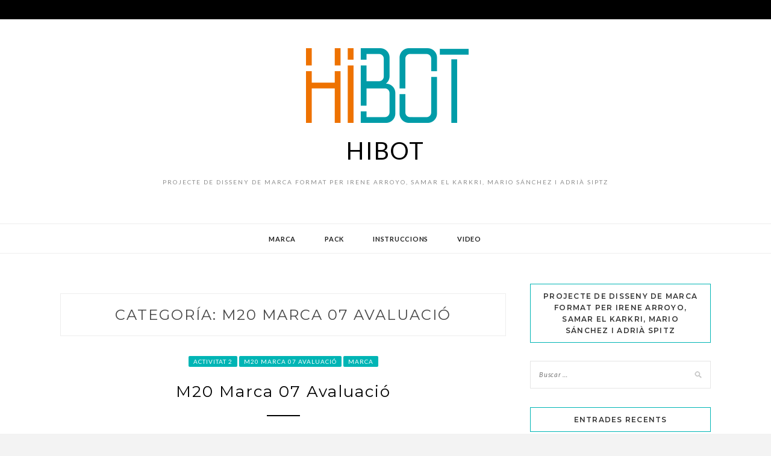

--- FILE ---
content_type: text/html; charset=UTF-8
request_url: http://m20prj8elkarkrisanchezspitz.luzirenearroyo.com/category/marca/activitat-2/m20-marca-07-avaluacio
body_size: 10730
content:
<!DOCTYPE html>
<html lang="es">
<head>
<meta charset="UTF-8">
<meta name="viewport" content="width=device-width, initial-scale=1">
<link rel="profile" href="http://gmpg.org/xfn/11">

<title>M20 Marca 07 Avaluació &#8211; HiBot</title>
<meta name='robots' content='max-image-preview:large' />
<link rel='dns-prefetch' href='//fonts.googleapis.com' />
<link rel="alternate" type="application/rss+xml" title="HiBot &raquo; Feed" href="http://m20prj8elkarkrisanchezspitz.luzirenearroyo.com/feed" />
<link rel="alternate" type="application/rss+xml" title="HiBot &raquo; Feed de los comentarios" href="http://m20prj8elkarkrisanchezspitz.luzirenearroyo.com/comments/feed" />
<link rel="alternate" type="application/rss+xml" title="HiBot &raquo; Categoría M20 Marca 07 Avaluació del feed" href="http://m20prj8elkarkrisanchezspitz.luzirenearroyo.com/category/marca/activitat-2/m20-marca-07-avaluacio/feed" />
<script type="text/javascript">
window._wpemojiSettings = {"baseUrl":"https:\/\/s.w.org\/images\/core\/emoji\/14.0.0\/72x72\/","ext":".png","svgUrl":"https:\/\/s.w.org\/images\/core\/emoji\/14.0.0\/svg\/","svgExt":".svg","source":{"concatemoji":"http:\/\/m20prj8elkarkrisanchezspitz.luzirenearroyo.com\/wp-includes\/js\/wp-emoji-release.min.js?ver=6.1.9"}};
/*! This file is auto-generated */
!function(e,a,t){var n,r,o,i=a.createElement("canvas"),p=i.getContext&&i.getContext("2d");function s(e,t){var a=String.fromCharCode,e=(p.clearRect(0,0,i.width,i.height),p.fillText(a.apply(this,e),0,0),i.toDataURL());return p.clearRect(0,0,i.width,i.height),p.fillText(a.apply(this,t),0,0),e===i.toDataURL()}function c(e){var t=a.createElement("script");t.src=e,t.defer=t.type="text/javascript",a.getElementsByTagName("head")[0].appendChild(t)}for(o=Array("flag","emoji"),t.supports={everything:!0,everythingExceptFlag:!0},r=0;r<o.length;r++)t.supports[o[r]]=function(e){if(p&&p.fillText)switch(p.textBaseline="top",p.font="600 32px Arial",e){case"flag":return s([127987,65039,8205,9895,65039],[127987,65039,8203,9895,65039])?!1:!s([55356,56826,55356,56819],[55356,56826,8203,55356,56819])&&!s([55356,57332,56128,56423,56128,56418,56128,56421,56128,56430,56128,56423,56128,56447],[55356,57332,8203,56128,56423,8203,56128,56418,8203,56128,56421,8203,56128,56430,8203,56128,56423,8203,56128,56447]);case"emoji":return!s([129777,127995,8205,129778,127999],[129777,127995,8203,129778,127999])}return!1}(o[r]),t.supports.everything=t.supports.everything&&t.supports[o[r]],"flag"!==o[r]&&(t.supports.everythingExceptFlag=t.supports.everythingExceptFlag&&t.supports[o[r]]);t.supports.everythingExceptFlag=t.supports.everythingExceptFlag&&!t.supports.flag,t.DOMReady=!1,t.readyCallback=function(){t.DOMReady=!0},t.supports.everything||(n=function(){t.readyCallback()},a.addEventListener?(a.addEventListener("DOMContentLoaded",n,!1),e.addEventListener("load",n,!1)):(e.attachEvent("onload",n),a.attachEvent("onreadystatechange",function(){"complete"===a.readyState&&t.readyCallback()})),(e=t.source||{}).concatemoji?c(e.concatemoji):e.wpemoji&&e.twemoji&&(c(e.twemoji),c(e.wpemoji)))}(window,document,window._wpemojiSettings);
</script>
<style type="text/css">
img.wp-smiley,
img.emoji {
	display: inline !important;
	border: none !important;
	box-shadow: none !important;
	height: 1em !important;
	width: 1em !important;
	margin: 0 0.07em !important;
	vertical-align: -0.1em !important;
	background: none !important;
	padding: 0 !important;
}
</style>
	<link rel='stylesheet' id='wp-block-library-css' href='http://m20prj8elkarkrisanchezspitz.luzirenearroyo.com/wp-includes/css/dist/block-library/style.min.css?ver=6.1.9' type='text/css' media='all' />
<link rel='stylesheet' id='classic-theme-styles-css' href='http://m20prj8elkarkrisanchezspitz.luzirenearroyo.com/wp-includes/css/classic-themes.min.css?ver=1' type='text/css' media='all' />
<style id='global-styles-inline-css' type='text/css'>
body{--wp--preset--color--black: #000000;--wp--preset--color--cyan-bluish-gray: #abb8c3;--wp--preset--color--white: #ffffff;--wp--preset--color--pale-pink: #f78da7;--wp--preset--color--vivid-red: #cf2e2e;--wp--preset--color--luminous-vivid-orange: #ff6900;--wp--preset--color--luminous-vivid-amber: #fcb900;--wp--preset--color--light-green-cyan: #7bdcb5;--wp--preset--color--vivid-green-cyan: #00d084;--wp--preset--color--pale-cyan-blue: #8ed1fc;--wp--preset--color--vivid-cyan-blue: #0693e3;--wp--preset--color--vivid-purple: #9b51e0;--wp--preset--gradient--vivid-cyan-blue-to-vivid-purple: linear-gradient(135deg,rgba(6,147,227,1) 0%,rgb(155,81,224) 100%);--wp--preset--gradient--light-green-cyan-to-vivid-green-cyan: linear-gradient(135deg,rgb(122,220,180) 0%,rgb(0,208,130) 100%);--wp--preset--gradient--luminous-vivid-amber-to-luminous-vivid-orange: linear-gradient(135deg,rgba(252,185,0,1) 0%,rgba(255,105,0,1) 100%);--wp--preset--gradient--luminous-vivid-orange-to-vivid-red: linear-gradient(135deg,rgba(255,105,0,1) 0%,rgb(207,46,46) 100%);--wp--preset--gradient--very-light-gray-to-cyan-bluish-gray: linear-gradient(135deg,rgb(238,238,238) 0%,rgb(169,184,195) 100%);--wp--preset--gradient--cool-to-warm-spectrum: linear-gradient(135deg,rgb(74,234,220) 0%,rgb(151,120,209) 20%,rgb(207,42,186) 40%,rgb(238,44,130) 60%,rgb(251,105,98) 80%,rgb(254,248,76) 100%);--wp--preset--gradient--blush-light-purple: linear-gradient(135deg,rgb(255,206,236) 0%,rgb(152,150,240) 100%);--wp--preset--gradient--blush-bordeaux: linear-gradient(135deg,rgb(254,205,165) 0%,rgb(254,45,45) 50%,rgb(107,0,62) 100%);--wp--preset--gradient--luminous-dusk: linear-gradient(135deg,rgb(255,203,112) 0%,rgb(199,81,192) 50%,rgb(65,88,208) 100%);--wp--preset--gradient--pale-ocean: linear-gradient(135deg,rgb(255,245,203) 0%,rgb(182,227,212) 50%,rgb(51,167,181) 100%);--wp--preset--gradient--electric-grass: linear-gradient(135deg,rgb(202,248,128) 0%,rgb(113,206,126) 100%);--wp--preset--gradient--midnight: linear-gradient(135deg,rgb(2,3,129) 0%,rgb(40,116,252) 100%);--wp--preset--duotone--dark-grayscale: url('#wp-duotone-dark-grayscale');--wp--preset--duotone--grayscale: url('#wp-duotone-grayscale');--wp--preset--duotone--purple-yellow: url('#wp-duotone-purple-yellow');--wp--preset--duotone--blue-red: url('#wp-duotone-blue-red');--wp--preset--duotone--midnight: url('#wp-duotone-midnight');--wp--preset--duotone--magenta-yellow: url('#wp-duotone-magenta-yellow');--wp--preset--duotone--purple-green: url('#wp-duotone-purple-green');--wp--preset--duotone--blue-orange: url('#wp-duotone-blue-orange');--wp--preset--font-size--small: 13px;--wp--preset--font-size--medium: 20px;--wp--preset--font-size--large: 36px;--wp--preset--font-size--x-large: 42px;--wp--preset--spacing--20: 0.44rem;--wp--preset--spacing--30: 0.67rem;--wp--preset--spacing--40: 1rem;--wp--preset--spacing--50: 1.5rem;--wp--preset--spacing--60: 2.25rem;--wp--preset--spacing--70: 3.38rem;--wp--preset--spacing--80: 5.06rem;}:where(.is-layout-flex){gap: 0.5em;}body .is-layout-flow > .alignleft{float: left;margin-inline-start: 0;margin-inline-end: 2em;}body .is-layout-flow > .alignright{float: right;margin-inline-start: 2em;margin-inline-end: 0;}body .is-layout-flow > .aligncenter{margin-left: auto !important;margin-right: auto !important;}body .is-layout-constrained > .alignleft{float: left;margin-inline-start: 0;margin-inline-end: 2em;}body .is-layout-constrained > .alignright{float: right;margin-inline-start: 2em;margin-inline-end: 0;}body .is-layout-constrained > .aligncenter{margin-left: auto !important;margin-right: auto !important;}body .is-layout-constrained > :where(:not(.alignleft):not(.alignright):not(.alignfull)){max-width: var(--wp--style--global--content-size);margin-left: auto !important;margin-right: auto !important;}body .is-layout-constrained > .alignwide{max-width: var(--wp--style--global--wide-size);}body .is-layout-flex{display: flex;}body .is-layout-flex{flex-wrap: wrap;align-items: center;}body .is-layout-flex > *{margin: 0;}:where(.wp-block-columns.is-layout-flex){gap: 2em;}.has-black-color{color: var(--wp--preset--color--black) !important;}.has-cyan-bluish-gray-color{color: var(--wp--preset--color--cyan-bluish-gray) !important;}.has-white-color{color: var(--wp--preset--color--white) !important;}.has-pale-pink-color{color: var(--wp--preset--color--pale-pink) !important;}.has-vivid-red-color{color: var(--wp--preset--color--vivid-red) !important;}.has-luminous-vivid-orange-color{color: var(--wp--preset--color--luminous-vivid-orange) !important;}.has-luminous-vivid-amber-color{color: var(--wp--preset--color--luminous-vivid-amber) !important;}.has-light-green-cyan-color{color: var(--wp--preset--color--light-green-cyan) !important;}.has-vivid-green-cyan-color{color: var(--wp--preset--color--vivid-green-cyan) !important;}.has-pale-cyan-blue-color{color: var(--wp--preset--color--pale-cyan-blue) !important;}.has-vivid-cyan-blue-color{color: var(--wp--preset--color--vivid-cyan-blue) !important;}.has-vivid-purple-color{color: var(--wp--preset--color--vivid-purple) !important;}.has-black-background-color{background-color: var(--wp--preset--color--black) !important;}.has-cyan-bluish-gray-background-color{background-color: var(--wp--preset--color--cyan-bluish-gray) !important;}.has-white-background-color{background-color: var(--wp--preset--color--white) !important;}.has-pale-pink-background-color{background-color: var(--wp--preset--color--pale-pink) !important;}.has-vivid-red-background-color{background-color: var(--wp--preset--color--vivid-red) !important;}.has-luminous-vivid-orange-background-color{background-color: var(--wp--preset--color--luminous-vivid-orange) !important;}.has-luminous-vivid-amber-background-color{background-color: var(--wp--preset--color--luminous-vivid-amber) !important;}.has-light-green-cyan-background-color{background-color: var(--wp--preset--color--light-green-cyan) !important;}.has-vivid-green-cyan-background-color{background-color: var(--wp--preset--color--vivid-green-cyan) !important;}.has-pale-cyan-blue-background-color{background-color: var(--wp--preset--color--pale-cyan-blue) !important;}.has-vivid-cyan-blue-background-color{background-color: var(--wp--preset--color--vivid-cyan-blue) !important;}.has-vivid-purple-background-color{background-color: var(--wp--preset--color--vivid-purple) !important;}.has-black-border-color{border-color: var(--wp--preset--color--black) !important;}.has-cyan-bluish-gray-border-color{border-color: var(--wp--preset--color--cyan-bluish-gray) !important;}.has-white-border-color{border-color: var(--wp--preset--color--white) !important;}.has-pale-pink-border-color{border-color: var(--wp--preset--color--pale-pink) !important;}.has-vivid-red-border-color{border-color: var(--wp--preset--color--vivid-red) !important;}.has-luminous-vivid-orange-border-color{border-color: var(--wp--preset--color--luminous-vivid-orange) !important;}.has-luminous-vivid-amber-border-color{border-color: var(--wp--preset--color--luminous-vivid-amber) !important;}.has-light-green-cyan-border-color{border-color: var(--wp--preset--color--light-green-cyan) !important;}.has-vivid-green-cyan-border-color{border-color: var(--wp--preset--color--vivid-green-cyan) !important;}.has-pale-cyan-blue-border-color{border-color: var(--wp--preset--color--pale-cyan-blue) !important;}.has-vivid-cyan-blue-border-color{border-color: var(--wp--preset--color--vivid-cyan-blue) !important;}.has-vivid-purple-border-color{border-color: var(--wp--preset--color--vivid-purple) !important;}.has-vivid-cyan-blue-to-vivid-purple-gradient-background{background: var(--wp--preset--gradient--vivid-cyan-blue-to-vivid-purple) !important;}.has-light-green-cyan-to-vivid-green-cyan-gradient-background{background: var(--wp--preset--gradient--light-green-cyan-to-vivid-green-cyan) !important;}.has-luminous-vivid-amber-to-luminous-vivid-orange-gradient-background{background: var(--wp--preset--gradient--luminous-vivid-amber-to-luminous-vivid-orange) !important;}.has-luminous-vivid-orange-to-vivid-red-gradient-background{background: var(--wp--preset--gradient--luminous-vivid-orange-to-vivid-red) !important;}.has-very-light-gray-to-cyan-bluish-gray-gradient-background{background: var(--wp--preset--gradient--very-light-gray-to-cyan-bluish-gray) !important;}.has-cool-to-warm-spectrum-gradient-background{background: var(--wp--preset--gradient--cool-to-warm-spectrum) !important;}.has-blush-light-purple-gradient-background{background: var(--wp--preset--gradient--blush-light-purple) !important;}.has-blush-bordeaux-gradient-background{background: var(--wp--preset--gradient--blush-bordeaux) !important;}.has-luminous-dusk-gradient-background{background: var(--wp--preset--gradient--luminous-dusk) !important;}.has-pale-ocean-gradient-background{background: var(--wp--preset--gradient--pale-ocean) !important;}.has-electric-grass-gradient-background{background: var(--wp--preset--gradient--electric-grass) !important;}.has-midnight-gradient-background{background: var(--wp--preset--gradient--midnight) !important;}.has-small-font-size{font-size: var(--wp--preset--font-size--small) !important;}.has-medium-font-size{font-size: var(--wp--preset--font-size--medium) !important;}.has-large-font-size{font-size: var(--wp--preset--font-size--large) !important;}.has-x-large-font-size{font-size: var(--wp--preset--font-size--x-large) !important;}
.wp-block-navigation a:where(:not(.wp-element-button)){color: inherit;}
:where(.wp-block-columns.is-layout-flex){gap: 2em;}
.wp-block-pullquote{font-size: 1.5em;line-height: 1.6;}
</style>
<link rel='stylesheet' id='zthemes-googlefonts-css' href='https://fonts.googleapis.com/css?family=Lato%3A400%2C400i%2C700%7CMontserrat%3A400%2C400i%2C500%2C600%2C700&#038;subset=latin%2Clatin-ext' type='text/css' media='all' />
<link rel='stylesheet' id='kokoro-style-css' href='http://m20prj8elkarkrisanchezspitz.luzirenearroyo.com/wp-content/themes/kokoro/style.css?ver=6.1.9' type='text/css' media='all' />
<style id='kokoro-style-inline-css' type='text/css'>

a {
    color: #00b5b5;
}
.entry-cate a {
	background-color: #00b5b5;
}
.widget-title {
	border-color: #00b5b5;
}
.entry-tags a:hover {
	background-color: #00b5b5;
}
time.entry-date:hover{
  color: #00b5b5;
}
.entry-more a:hover {
  background-color: #00b5b5;
  border-color: #00b5b5;
}


</style>
<link rel='stylesheet' id='kokoro-font-awesome-css-css' href='http://m20prj8elkarkrisanchezspitz.luzirenearroyo.com/wp-content/themes/kokoro/css/font-awesome.min.css?ver=6.1.9' type='text/css' media='all' />
<link rel='stylesheet' id='msl-main-css' href='http://m20prj8elkarkrisanchezspitz.luzirenearroyo.com/wp-content/plugins/master-slider/public/assets/css/masterslider.main.css?ver=3.8.7' type='text/css' media='all' />
<link rel='stylesheet' id='msl-custom-css' href='http://m20prj8elkarkrisanchezspitz.luzirenearroyo.com/wp-content/uploads/master-slider/custom.css?ver=9.7' type='text/css' media='all' />
<script type='text/javascript' src='http://m20prj8elkarkrisanchezspitz.luzirenearroyo.com/wp-includes/js/jquery/jquery.min.js?ver=3.6.1' id='jquery-core-js'></script>
<script type='text/javascript' src='http://m20prj8elkarkrisanchezspitz.luzirenearroyo.com/wp-includes/js/jquery/jquery-migrate.min.js?ver=3.3.2' id='jquery-migrate-js'></script>
<script type='text/javascript' src='http://m20prj8elkarkrisanchezspitz.luzirenearroyo.com/wp-content/plugins/flowpaper-lite-pdf-flipbook/assets/lity/lity.min.js' id='lity-js-js'></script>
<link rel="https://api.w.org/" href="http://m20prj8elkarkrisanchezspitz.luzirenearroyo.com/wp-json/" /><link rel="alternate" type="application/json" href="http://m20prj8elkarkrisanchezspitz.luzirenearroyo.com/wp-json/wp/v2/categories/29" /><link rel="EditURI" type="application/rsd+xml" title="RSD" href="http://m20prj8elkarkrisanchezspitz.luzirenearroyo.com/xmlrpc.php?rsd" />
<link rel="wlwmanifest" type="application/wlwmanifest+xml" href="http://m20prj8elkarkrisanchezspitz.luzirenearroyo.com/wp-includes/wlwmanifest.xml" />
<meta name="generator" content="WordPress 6.1.9" />
<script>var ms_grabbing_curosr = 'http://m20prj8elkarkrisanchezspitz.luzirenearroyo.com/wp-content/plugins/master-slider/public/assets/css/common/grabbing.cur', ms_grab_curosr = 'http://m20prj8elkarkrisanchezspitz.luzirenearroyo.com/wp-content/plugins/master-slider/public/assets/css/common/grab.cur';</script>
<meta name="generator" content="MasterSlider 3.8.7 - Responsive Touch Image Slider | avt.li/msf" />
<style type="text/css">.recentcomments a{display:inline !important;padding:0 !important;margin:0 !important;}</style><link rel="icon" href="http://m20prj8elkarkrisanchezspitz.luzirenearroyo.com/wp-content/uploads/2017/11/cropped-ms-icon-310x310-32x32.png" sizes="32x32" />
<link rel="icon" href="http://m20prj8elkarkrisanchezspitz.luzirenearroyo.com/wp-content/uploads/2017/11/cropped-ms-icon-310x310-192x192.png" sizes="192x192" />
<link rel="apple-touch-icon" href="http://m20prj8elkarkrisanchezspitz.luzirenearroyo.com/wp-content/uploads/2017/11/cropped-ms-icon-310x310-180x180.png" />
<meta name="msapplication-TileImage" content="http://m20prj8elkarkrisanchezspitz.luzirenearroyo.com/wp-content/uploads/2017/11/cropped-ms-icon-310x310-270x270.png" />
</head>

<body class="archive category category-m20-marca-07-avaluacio category-29 wp-custom-logo _masterslider _ms_version_3.8.7 group-blog hfeed">
	<svg xmlns="http://www.w3.org/2000/svg" viewBox="0 0 0 0" width="0" height="0" focusable="false" role="none" style="visibility: hidden; position: absolute; left: -9999px; overflow: hidden;" ><defs><filter id="wp-duotone-dark-grayscale"><feColorMatrix color-interpolation-filters="sRGB" type="matrix" values=" .299 .587 .114 0 0 .299 .587 .114 0 0 .299 .587 .114 0 0 .299 .587 .114 0 0 " /><feComponentTransfer color-interpolation-filters="sRGB" ><feFuncR type="table" tableValues="0 0.49803921568627" /><feFuncG type="table" tableValues="0 0.49803921568627" /><feFuncB type="table" tableValues="0 0.49803921568627" /><feFuncA type="table" tableValues="1 1" /></feComponentTransfer><feComposite in2="SourceGraphic" operator="in" /></filter></defs></svg><svg xmlns="http://www.w3.org/2000/svg" viewBox="0 0 0 0" width="0" height="0" focusable="false" role="none" style="visibility: hidden; position: absolute; left: -9999px; overflow: hidden;" ><defs><filter id="wp-duotone-grayscale"><feColorMatrix color-interpolation-filters="sRGB" type="matrix" values=" .299 .587 .114 0 0 .299 .587 .114 0 0 .299 .587 .114 0 0 .299 .587 .114 0 0 " /><feComponentTransfer color-interpolation-filters="sRGB" ><feFuncR type="table" tableValues="0 1" /><feFuncG type="table" tableValues="0 1" /><feFuncB type="table" tableValues="0 1" /><feFuncA type="table" tableValues="1 1" /></feComponentTransfer><feComposite in2="SourceGraphic" operator="in" /></filter></defs></svg><svg xmlns="http://www.w3.org/2000/svg" viewBox="0 0 0 0" width="0" height="0" focusable="false" role="none" style="visibility: hidden; position: absolute; left: -9999px; overflow: hidden;" ><defs><filter id="wp-duotone-purple-yellow"><feColorMatrix color-interpolation-filters="sRGB" type="matrix" values=" .299 .587 .114 0 0 .299 .587 .114 0 0 .299 .587 .114 0 0 .299 .587 .114 0 0 " /><feComponentTransfer color-interpolation-filters="sRGB" ><feFuncR type="table" tableValues="0.54901960784314 0.98823529411765" /><feFuncG type="table" tableValues="0 1" /><feFuncB type="table" tableValues="0.71764705882353 0.25490196078431" /><feFuncA type="table" tableValues="1 1" /></feComponentTransfer><feComposite in2="SourceGraphic" operator="in" /></filter></defs></svg><svg xmlns="http://www.w3.org/2000/svg" viewBox="0 0 0 0" width="0" height="0" focusable="false" role="none" style="visibility: hidden; position: absolute; left: -9999px; overflow: hidden;" ><defs><filter id="wp-duotone-blue-red"><feColorMatrix color-interpolation-filters="sRGB" type="matrix" values=" .299 .587 .114 0 0 .299 .587 .114 0 0 .299 .587 .114 0 0 .299 .587 .114 0 0 " /><feComponentTransfer color-interpolation-filters="sRGB" ><feFuncR type="table" tableValues="0 1" /><feFuncG type="table" tableValues="0 0.27843137254902" /><feFuncB type="table" tableValues="0.5921568627451 0.27843137254902" /><feFuncA type="table" tableValues="1 1" /></feComponentTransfer><feComposite in2="SourceGraphic" operator="in" /></filter></defs></svg><svg xmlns="http://www.w3.org/2000/svg" viewBox="0 0 0 0" width="0" height="0" focusable="false" role="none" style="visibility: hidden; position: absolute; left: -9999px; overflow: hidden;" ><defs><filter id="wp-duotone-midnight"><feColorMatrix color-interpolation-filters="sRGB" type="matrix" values=" .299 .587 .114 0 0 .299 .587 .114 0 0 .299 .587 .114 0 0 .299 .587 .114 0 0 " /><feComponentTransfer color-interpolation-filters="sRGB" ><feFuncR type="table" tableValues="0 0" /><feFuncG type="table" tableValues="0 0.64705882352941" /><feFuncB type="table" tableValues="0 1" /><feFuncA type="table" tableValues="1 1" /></feComponentTransfer><feComposite in2="SourceGraphic" operator="in" /></filter></defs></svg><svg xmlns="http://www.w3.org/2000/svg" viewBox="0 0 0 0" width="0" height="0" focusable="false" role="none" style="visibility: hidden; position: absolute; left: -9999px; overflow: hidden;" ><defs><filter id="wp-duotone-magenta-yellow"><feColorMatrix color-interpolation-filters="sRGB" type="matrix" values=" .299 .587 .114 0 0 .299 .587 .114 0 0 .299 .587 .114 0 0 .299 .587 .114 0 0 " /><feComponentTransfer color-interpolation-filters="sRGB" ><feFuncR type="table" tableValues="0.78039215686275 1" /><feFuncG type="table" tableValues="0 0.94901960784314" /><feFuncB type="table" tableValues="0.35294117647059 0.47058823529412" /><feFuncA type="table" tableValues="1 1" /></feComponentTransfer><feComposite in2="SourceGraphic" operator="in" /></filter></defs></svg><svg xmlns="http://www.w3.org/2000/svg" viewBox="0 0 0 0" width="0" height="0" focusable="false" role="none" style="visibility: hidden; position: absolute; left: -9999px; overflow: hidden;" ><defs><filter id="wp-duotone-purple-green"><feColorMatrix color-interpolation-filters="sRGB" type="matrix" values=" .299 .587 .114 0 0 .299 .587 .114 0 0 .299 .587 .114 0 0 .299 .587 .114 0 0 " /><feComponentTransfer color-interpolation-filters="sRGB" ><feFuncR type="table" tableValues="0.65098039215686 0.40392156862745" /><feFuncG type="table" tableValues="0 1" /><feFuncB type="table" tableValues="0.44705882352941 0.4" /><feFuncA type="table" tableValues="1 1" /></feComponentTransfer><feComposite in2="SourceGraphic" operator="in" /></filter></defs></svg><svg xmlns="http://www.w3.org/2000/svg" viewBox="0 0 0 0" width="0" height="0" focusable="false" role="none" style="visibility: hidden; position: absolute; left: -9999px; overflow: hidden;" ><defs><filter id="wp-duotone-blue-orange"><feColorMatrix color-interpolation-filters="sRGB" type="matrix" values=" .299 .587 .114 0 0 .299 .587 .114 0 0 .299 .587 .114 0 0 .299 .587 .114 0 0 " /><feComponentTransfer color-interpolation-filters="sRGB" ><feFuncR type="table" tableValues="0.098039215686275 1" /><feFuncG type="table" tableValues="0 0.66274509803922" /><feFuncB type="table" tableValues="0.84705882352941 0.41960784313725" /><feFuncA type="table" tableValues="1 1" /></feComponentTransfer><feComposite in2="SourceGraphic" operator="in" /></filter></defs></svg><div id="page" class="site">
	<a class="skip-link screen-reader-text" href="#content">Skip to content</a>

	<header id="masthead" class="site-header" role="banner">
		<nav id="site-navigation" class="main-navigation2 top-nav-kokoro" role="navigation">
			<div class="top-nav container">
				
				<div id="top-menu" class="menu"></div>

				<div id="top-social">
					
																																								
																														
				</div>
			</div>
		</nav><!-- #site-navigation -->

		<div class="site-branding container">

			<a href="http://m20prj8elkarkrisanchezspitz.luzirenearroyo.com/" class="custom-logo-link" rel="home"><img width="310" height="140" src="http://m20prj8elkarkrisanchezspitz.luzirenearroyo.com/wp-content/uploads/2017/11/cropped-logo3.png" class="custom-logo" alt="HiBot" decoding="async" srcset="http://m20prj8elkarkrisanchezspitz.luzirenearroyo.com/wp-content/uploads/2017/11/cropped-logo3.png 310w, http://m20prj8elkarkrisanchezspitz.luzirenearroyo.com/wp-content/uploads/2017/11/cropped-logo3-300x135.png 300w" sizes="(max-width: 310px) 100vw, 310px" /></a>
				<h1 class="site-title"><a href="http://m20prj8elkarkrisanchezspitz.luzirenearroyo.com/" rel="home">HiBot</a></h1>

										<p class="site-description">Projecte de disseny de marca format per Irene arroyo, samar el karkri, mario sánchez i adrià siptz</p>
				
		</div><!-- .site-branding -->

		<!-- #main-menu -->
		<nav class="main-navigation" id="main-nav">
		<button class="menu-toggle" aria-controls="primary-menu" aria-expanded="false">
			<span class="m_menu_icon"></span>
			<span class="m_menu_icon"></span>
			<span class="m_menu_icon"></span>
		</button>
		<div class="menu-principal-container"><ul id="primary-menu" class="nav-menu menu"><li id="menu-item-17" class="menu-item menu-item-type-taxonomy menu-item-object-category current-category-ancestor menu-item-has-children menu-item-17"><a href="http://m20prj8elkarkrisanchezspitz.luzirenearroyo.com/category/marca">MARCA</a>
<ul class="sub-menu">
	<li id="menu-item-29" class="menu-item menu-item-type-taxonomy menu-item-object-category menu-item-has-children menu-item-29"><a href="http://m20prj8elkarkrisanchezspitz.luzirenearroyo.com/category/marca/activitat-1">ACTIVITAT 1</a>
	<ul class="sub-menu">
		<li id="menu-item-224" class="menu-item menu-item-type-post_type menu-item-object-post menu-item-224"><a href="http://m20prj8elkarkrisanchezspitz.luzirenearroyo.com/m20-marca-00-briefing-contrabriefing">M20 Marca 00 Briefing + Contrabriefing</a></li>
		<li id="menu-item-223" class="menu-item menu-item-type-post_type menu-item-object-post menu-item-223"><a href="http://m20prj8elkarkrisanchezspitz.luzirenearroyo.com/m20-marca-01-planificacio">M20 Marca 01 Planificació</a></li>
		<li id="menu-item-222" class="menu-item menu-item-type-post_type menu-item-object-post menu-item-222"><a href="http://m20prj8elkarkrisanchezspitz.luzirenearroyo.com/m20-marca-02-documentacio">M20 Marca 02 Documentació</a></li>
		<li id="menu-item-221" class="menu-item menu-item-type-post_type menu-item-object-post menu-item-221"><a href="http://m20prj8elkarkrisanchezspitz.luzirenearroyo.com/m20-marca-03-camins-creatius">M20 Marca 03 Camins Creatius</a></li>
		<li id="menu-item-220" class="menu-item menu-item-type-post_type menu-item-object-post menu-item-220"><a href="http://m20prj8elkarkrisanchezspitz.luzirenearroyo.com/m20-marca-04-avaluacio">M20 Marca 04 Avaluació</a></li>
	</ul>
</li>
	<li id="menu-item-30" class="menu-item menu-item-type-taxonomy menu-item-object-category current-category-ancestor menu-item-has-children menu-item-30"><a href="http://m20prj8elkarkrisanchezspitz.luzirenearroyo.com/category/marca/activitat-2">ACTIVITAT 2</a>
	<ul class="sub-menu">
		<li id="menu-item-367" class="menu-item menu-item-type-post_type menu-item-object-post menu-item-367"><a href="http://m20prj8elkarkrisanchezspitz.luzirenearroyo.com/m20-marca-05-planificacio">M20 Marca 05 Planificació</a></li>
		<li id="menu-item-366" class="menu-item menu-item-type-post_type menu-item-object-post menu-item-366"><a href="http://m20prj8elkarkrisanchezspitz.luzirenearroyo.com/m20-marca-06-prototips">M20 Marca 06 Prototips</a></li>
		<li id="menu-item-365" class="menu-item menu-item-type-post_type menu-item-object-post menu-item-365"><a href="http://m20prj8elkarkrisanchezspitz.luzirenearroyo.com/m20-marca-07-avaluacio">M20 Marca 07 Avaluació</a></li>
	</ul>
</li>
	<li id="menu-item-31" class="menu-item menu-item-type-taxonomy menu-item-object-category menu-item-has-children menu-item-31"><a href="http://m20prj8elkarkrisanchezspitz.luzirenearroyo.com/category/marca/activitat-3">ACTIVITAT 3</a>
	<ul class="sub-menu">
		<li id="menu-item-507" class="menu-item menu-item-type-post_type menu-item-object-post menu-item-507"><a href="http://m20prj8elkarkrisanchezspitz.luzirenearroyo.com/m20-marca-08-planificacio">M20 Marca 08 Planificació</a></li>
		<li id="menu-item-506" class="menu-item menu-item-type-post_type menu-item-object-post menu-item-506"><a href="http://m20prj8elkarkrisanchezspitz.luzirenearroyo.com/m20-marca-09-art-final-manual-de-marca">M20 Marca 09 Art final + Manual de marca</a></li>
		<li id="menu-item-505" class="menu-item menu-item-type-post_type menu-item-object-post menu-item-505"><a href="http://m20prj8elkarkrisanchezspitz.luzirenearroyo.com/m20-marca-10-presentacio">M20 Marca 10 Presentació</a></li>
		<li id="menu-item-571" class="menu-item menu-item-type-post_type menu-item-object-post menu-item-571"><a href="http://m20prj8elkarkrisanchezspitz.luzirenearroyo.com/m20-marca-11-avaluacio">M20 Marca 11 Avaluació</a></li>
		<li id="menu-item-596" class="menu-item menu-item-type-post_type menu-item-object-post menu-item-596"><a href="http://m20prj8elkarkrisanchezspitz.luzirenearroyo.com/m20-marca-12-avaluacio-presentacio">M20 Marca 12 Avaluació Presentació</a></li>
	</ul>
</li>
</ul>
</li>
<li id="menu-item-19" class="menu-item menu-item-type-taxonomy menu-item-object-category menu-item-has-children menu-item-19"><a href="http://m20prj8elkarkrisanchezspitz.luzirenearroyo.com/category/pack">PACK</a>
<ul class="sub-menu">
	<li id="menu-item-32" class="menu-item menu-item-type-taxonomy menu-item-object-category menu-item-has-children menu-item-32"><a href="http://m20prj8elkarkrisanchezspitz.luzirenearroyo.com/category/pack/activitat-1-pack">ACTIVITAT 1</a>
	<ul class="sub-menu">
		<li id="menu-item-659" class="menu-item menu-item-type-post_type menu-item-object-post menu-item-659"><a href="http://m20prj8elkarkrisanchezspitz.luzirenearroyo.com/m20-pack-00-briefing-contrabriefing">M20 Pack 00 Briefing + Contrabriefing</a></li>
		<li id="menu-item-656" class="menu-item menu-item-type-post_type menu-item-object-post menu-item-656"><a href="http://m20prj8elkarkrisanchezspitz.luzirenearroyo.com/m20-pack-01-planificacio">M20 Pack 01 Planificació</a></li>
		<li id="menu-item-657" class="menu-item menu-item-type-post_type menu-item-object-post menu-item-657"><a href="http://m20prj8elkarkrisanchezspitz.luzirenearroyo.com/m20-pack-02-documentacio-estructural">M20 Pack 02 Documentació estructural</a></li>
		<li id="menu-item-658" class="menu-item menu-item-type-post_type menu-item-object-post menu-item-658"><a href="http://m20prj8elkarkrisanchezspitz.luzirenearroyo.com/m20-pack-03-camins-creatius-estructural">M20 Pack 03 Camins Creatius Estructural</a></li>
		<li id="menu-item-660" class="menu-item menu-item-type-post_type menu-item-object-post menu-item-660"><a href="http://m20prj8elkarkrisanchezspitz.luzirenearroyo.com/m20-pack-04-avaluacio">M20 Pack 04 Avaluació</a></li>
	</ul>
</li>
	<li id="menu-item-33" class="menu-item menu-item-type-taxonomy menu-item-object-category menu-item-has-children menu-item-33"><a href="http://m20prj8elkarkrisanchezspitz.luzirenearroyo.com/category/pack/activitat-2-pack">ACTIVITAT 2</a>
	<ul class="sub-menu">
		<li id="menu-item-729" class="menu-item menu-item-type-post_type menu-item-object-post menu-item-729"><a href="http://m20prj8elkarkrisanchezspitz.luzirenearroyo.com/m20-pack-05-planificacio">M20 Pack 05 Planificació</a></li>
		<li id="menu-item-728" class="menu-item menu-item-type-post_type menu-item-object-post menu-item-728"><a href="http://m20prj8elkarkrisanchezspitz.luzirenearroyo.com/m20-pack-06-prototips-estructural">M20 Pack 06 Prototips Estructural</a></li>
		<li id="menu-item-727" class="menu-item menu-item-type-post_type menu-item-object-post menu-item-727"><a href="http://m20prj8elkarkrisanchezspitz.luzirenearroyo.com/m20-pack-07-avaluacio">M20 Pack 07 Avaluació</a></li>
	</ul>
</li>
	<li id="menu-item-34" class="menu-item menu-item-type-taxonomy menu-item-object-category menu-item-has-children menu-item-34"><a href="http://m20prj8elkarkrisanchezspitz.luzirenearroyo.com/category/pack/activitat-3-pack">ACTIVITAT 3</a>
	<ul class="sub-menu">
		<li id="menu-item-756" class="menu-item menu-item-type-post_type menu-item-object-post menu-item-756"><a href="http://m20prj8elkarkrisanchezspitz.luzirenearroyo.com/m20-pack-08-planificacio">M20 Pack 08 Planificació</a></li>
		<li id="menu-item-760" class="menu-item menu-item-type-post_type menu-item-object-post menu-item-760"><a href="http://m20prj8elkarkrisanchezspitz.luzirenearroyo.com/m20-pack-09-maqueta-final-estructural">M20 PACK 09 Maqueta Final Estructural</a></li>
		<li id="menu-item-765" class="menu-item menu-item-type-post_type menu-item-object-post menu-item-765"><a href="http://m20prj8elkarkrisanchezspitz.luzirenearroyo.com/m20-pack-10-planificacio-industrial">M20 Pack 10 Planificació industrial</a></li>
		<li id="menu-item-764" class="menu-item menu-item-type-post_type menu-item-object-post menu-item-764"><a href="http://m20prj8elkarkrisanchezspitz.luzirenearroyo.com/m20-pack10-presentacio">M20 Pack 11 Presentació</a></li>
		<li id="menu-item-763" class="menu-item menu-item-type-post_type menu-item-object-post menu-item-763"><a href="http://m20prj8elkarkrisanchezspitz.luzirenearroyo.com/m20-pack-11-avaluacio">M20 Pack 12 Avaluació</a></li>
	</ul>
</li>
	<li id="menu-item-35" class="menu-item menu-item-type-taxonomy menu-item-object-category menu-item-has-children menu-item-35"><a href="http://m20prj8elkarkrisanchezspitz.luzirenearroyo.com/category/pack/activitat-4">ACTIVITAT 4</a>
	<ul class="sub-menu">
		<li id="menu-item-845" class="menu-item menu-item-type-post_type menu-item-object-post menu-item-845"><a href="http://m20prj8elkarkrisanchezspitz.luzirenearroyo.com/m20-pack-01-planificacio-2">M20 Pack 01 Planificació</a></li>
		<li id="menu-item-844" class="menu-item menu-item-type-post_type menu-item-object-post menu-item-844"><a href="http://m20prj8elkarkrisanchezspitz.luzirenearroyo.com/m20-pack-02-documentacio-grafica">M20 Pack 02 Documentació gràfica</a></li>
		<li id="menu-item-843" class="menu-item menu-item-type-post_type menu-item-object-post menu-item-843"><a href="http://m20prj8elkarkrisanchezspitz.luzirenearroyo.com/m20-pack-03-camins-creatius-grafics">M20 Pack 03 Camins creatius gràfics</a></li>
		<li id="menu-item-842" class="menu-item menu-item-type-post_type menu-item-object-post menu-item-842"><a href="http://m20prj8elkarkrisanchezspitz.luzirenearroyo.com/m20-pack-04-avaluacio-2">M20 Pack 04 Avaluació</a></li>
	</ul>
</li>
	<li id="menu-item-36" class="menu-item menu-item-type-taxonomy menu-item-object-category menu-item-has-children menu-item-36"><a href="http://m20prj8elkarkrisanchezspitz.luzirenearroyo.com/category/pack/activitat-5">ACTIVITAT 5</a>
	<ul class="sub-menu">
		<li id="menu-item-925" class="menu-item menu-item-type-post_type menu-item-object-post menu-item-925"><a href="http://m20prj8elkarkrisanchezspitz.luzirenearroyo.com/m20-pack-08-planificacio-2">M20 Pack 05 Planificació</a></li>
		<li id="menu-item-924" class="menu-item menu-item-type-post_type menu-item-object-post menu-item-924"><a href="http://m20prj8elkarkrisanchezspitz.luzirenearroyo.com/m20-pack-06-prototips-estructural-grafic">M20 Pack 06 Prototips Estructural + gràfic</a></li>
		<li id="menu-item-923" class="menu-item menu-item-type-post_type menu-item-object-post menu-item-923"><a href="http://m20prj8elkarkrisanchezspitz.luzirenearroyo.com/m20-pack-07-avaluacio-2">M20 Pack 07 Avaluació</a></li>
	</ul>
</li>
	<li id="menu-item-37" class="menu-item menu-item-type-taxonomy menu-item-object-category menu-item-37"><a href="http://m20prj8elkarkrisanchezspitz.luzirenearroyo.com/category/pack/activitat-6">ACTIVITAT 6</a></li>
</ul>
</li>
<li id="menu-item-18" class="menu-item menu-item-type-taxonomy menu-item-object-category menu-item-has-children menu-item-18"><a href="http://m20prj8elkarkrisanchezspitz.luzirenearroyo.com/category/instruccions">INSTRUCCIONS</a>
<ul class="sub-menu">
	<li id="menu-item-38" class="menu-item menu-item-type-taxonomy menu-item-object-category menu-item-has-children menu-item-38"><a href="http://m20prj8elkarkrisanchezspitz.luzirenearroyo.com/category/instruccions/activitat-1-instruccions">ACTIVITAT 1</a>
	<ul class="sub-menu">
		<li id="menu-item-881" class="menu-item menu-item-type-post_type menu-item-object-post menu-item-881"><a href="http://m20prj8elkarkrisanchezspitz.luzirenearroyo.com/m20-instruccions-01-planificacio">M20 Instruccions 01 Planificació</a></li>
		<li id="menu-item-880" class="menu-item menu-item-type-post_type menu-item-object-post menu-item-880"><a href="http://m20prj8elkarkrisanchezspitz.luzirenearroyo.com/m20-instruccions-02-documentacio">M20 Instruccions 02 Documentació</a></li>
		<li id="menu-item-879" class="menu-item menu-item-type-post_type menu-item-object-post menu-item-879"><a href="http://m20prj8elkarkrisanchezspitz.luzirenearroyo.com/m20-instruccionsl-03-camins-creatius">M20 Instruccionsl 03 Camins creatius</a></li>
		<li id="menu-item-878" class="menu-item menu-item-type-post_type menu-item-object-post menu-item-878"><a href="http://m20prj8elkarkrisanchezspitz.luzirenearroyo.com/m20-instruccions-04-avaluacio">M20 Instruccions 04 Avaluació</a></li>
	</ul>
</li>
	<li id="menu-item-39" class="menu-item menu-item-type-taxonomy menu-item-object-category menu-item-has-children menu-item-39"><a href="http://m20prj8elkarkrisanchezspitz.luzirenearroyo.com/category/instruccions/activitat-2-instruccions">ACTIVITAT 2</a>
	<ul class="sub-menu">
		<li id="menu-item-937" class="menu-item menu-item-type-post_type menu-item-object-post menu-item-937"><a href="http://m20prj8elkarkrisanchezspitz.luzirenearroyo.com/m20-instruccions-05-planificacio">M20 Instruccions 05 Planificació</a></li>
		<li id="menu-item-934" class="menu-item menu-item-type-post_type menu-item-object-post menu-item-934"><a href="http://m20prj8elkarkrisanchezspitz.luzirenearroyo.com/m20-instruccions-06-prototips">M20 Instruccions 06 Prototips</a></li>
		<li id="menu-item-933" class="menu-item menu-item-type-post_type menu-item-object-post menu-item-933"><a href="http://m20prj8elkarkrisanchezspitz.luzirenearroyo.com/m20-instruccions-07-avaluacio">M20 Instruccions 07 Avaluació</a></li>
	</ul>
</li>
	<li id="menu-item-40" class="menu-item menu-item-type-taxonomy menu-item-object-category menu-item-has-children menu-item-40"><a href="http://m20prj8elkarkrisanchezspitz.luzirenearroyo.com/category/instruccions/activitat-3-instruccions">ACTIVITAT 3</a>
	<ul class="sub-menu">
		<li id="menu-item-1017" class="menu-item menu-item-type-post_type menu-item-object-post menu-item-1017"><a href="http://m20prj8elkarkrisanchezspitz.luzirenearroyo.com/m20-instruccions-08-planificacio">M20 Instruccions 08 Planificació</a></li>
		<li id="menu-item-1016" class="menu-item menu-item-type-post_type menu-item-object-post menu-item-1016"><a href="http://m20prj8elkarkrisanchezspitz.luzirenearroyo.com/m20-instruccions-09-art-final-maqueta">M20 Instruccions 09 Art final + Maqueta</a></li>
		<li id="menu-item-1015" class="menu-item menu-item-type-post_type menu-item-object-post menu-item-1015"><a href="http://m20prj8elkarkrisanchezspitz.luzirenearroyo.com/m20-instruccions-11-avaluacio">M20 Instruccions 11 Avaluació</a></li>
	</ul>
</li>
</ul>
</li>
<li id="menu-item-27" class="menu-item menu-item-type-taxonomy menu-item-object-category menu-item-has-children menu-item-27"><a href="http://m20prj8elkarkrisanchezspitz.luzirenearroyo.com/category/video">VIDEO</a>
<ul class="sub-menu">
	<li id="menu-item-41" class="menu-item menu-item-type-taxonomy menu-item-object-category menu-item-has-children menu-item-41"><a href="http://m20prj8elkarkrisanchezspitz.luzirenearroyo.com/category/video/activitat-1-video">ACTIVITAT 1</a>
	<ul class="sub-menu">
		<li id="menu-item-1018" class="menu-item menu-item-type-post_type menu-item-object-post menu-item-1018"><a href="http://m20prj8elkarkrisanchezspitz.luzirenearroyo.com/m20-video-06-guio-storyboard">M20 Vídeo 06 Guió + Storyboard</a></li>
		<li id="menu-item-1019" class="menu-item menu-item-type-post_type menu-item-object-post menu-item-1019"><a href="http://m20prj8elkarkrisanchezspitz.luzirenearroyo.com/m20-video-00-briefing-documentacio">M20 Vídeo 00 Briefing + Documentació</a></li>
	</ul>
</li>
	<li id="menu-item-42" class="menu-item menu-item-type-taxonomy menu-item-object-category menu-item-42"><a href="http://m20prj8elkarkrisanchezspitz.luzirenearroyo.com/category/video/activitat-2-video">ACTIVITAT 2</a></li>
	<li id="menu-item-43" class="menu-item menu-item-type-taxonomy menu-item-object-category menu-item-43"><a href="http://m20prj8elkarkrisanchezspitz.luzirenearroyo.com/category/video/activitat-3-video">ACTIVITAT 3</a></li>
</ul>
</li>
</ul></div>		</nav>

	</header><!-- #masthead -->

	<div id="content" class="site-content">


	<div id="primary" class="content-area container">
		<main id="main" class="site-main " role="main">

		
			<header class="page-header">
				<h1 class="page-title">Categoría: <span>M20 Marca 07 Avaluació</span></h1>			</header><!-- .page-header -->

			
<article id="post-241" class="post-241 post type-post status-publish format-standard hentry category-activitat-2 category-m20-marca-07-avaluacio category-marca">

	
	
	<header class="entry-header">
		<div class="entry-box">
			<span class="entry-cate"><a href="http://m20prj8elkarkrisanchezspitz.luzirenearroyo.com/category/marca/activitat-2" rel="category tag">ACTIVITAT 2</a> <a href="http://m20prj8elkarkrisanchezspitz.luzirenearroyo.com/category/marca/activitat-2/m20-marca-07-avaluacio" rel="category tag">M20 Marca 07 Avaluació</a> <a href="http://m20prj8elkarkrisanchezspitz.luzirenearroyo.com/category/marca" rel="category tag">MARCA</a></span>
			
			
		</div>
		<h2 class="entry-title"><a href="http://m20prj8elkarkrisanchezspitz.luzirenearroyo.com/m20-marca-07-avaluacio" rel="bookmark">M20 Marca 07 Avaluació</a></h2>		
				<span class="title-divider"></span>
	</header><!-- .entry-header -->

		<div class="entry-content">
		<p>A partir de la proposta del Mario, vam començar a desenvolupar-la individualment, més tard ens vam reunir per definir conceptes importants que trobavem necessaris per la nostra marca. Durant el procés de desenvolupament, ens vàrem trobar diferents inconvenients visuals: Un cop vam crear el primer prototip, vam decidir mostrar-lo a diferents persones externes, la majoria &hellip; </p>
	</div><!-- .entry-content -->

	<div class="entry-more">
		<a href="http://m20prj8elkarkrisanchezspitz.luzirenearroyo.com/m20-marca-07-avaluacio" title="M20 Marca 07 Avaluació">Continue Reading</a>
	</div>
	
	
	
</article><!-- #post-## -->

		</main><!-- #main -->

		
		<aside class="sidebar widget-area">
			
<aside id="secondary" class="widget-area" role="complementary">
	<section id="text-9" class="widget widget_text"><h2 class="widget-title">PROJECTE DE DISSENY DE MARCA FORMAT PER IRENE ARROYO, SAMAR EL KARKRI, MARIO SÁNCHEZ I ADRIÀ SPITZ</h2>			<div class="textwidget"></div>
		</section><section id="search-6" class="widget widget_search"><form role="search" method="get" class="search-form" action="http://m20prj8elkarkrisanchezspitz.luzirenearroyo.com/">
				<label>
					<span class="screen-reader-text">Buscar:</span>
					<input type="search" class="search-field" placeholder="Buscar &hellip;" value="" name="s" />
				</label>
				<input type="submit" class="search-submit" value="Buscar" />
			</form></section>
		<section id="recent-posts-4" class="widget widget_recent_entries">
		<h2 class="widget-title">Entrades Recents</h2>
		<ul>
											<li>
					<a href="http://m20prj8elkarkrisanchezspitz.luzirenearroyo.com/m20-video-03-produccio-postproduccio-i-muntatge">M20 Vídeo 03 Producció, Postproducció i Muntatge</a>
									</li>
											<li>
					<a href="http://m20prj8elkarkrisanchezspitz.luzirenearroyo.com/m20-pack-12-avaluacio">M20 Pack 12 Avaluació</a>
									</li>
											<li>
					<a href="http://m20prj8elkarkrisanchezspitz.luzirenearroyo.com/m20-pack11-presentacio">M20 Pack11 Presentació</a>
									</li>
											<li>
					<a href="http://m20prj8elkarkrisanchezspitz.luzirenearroyo.com/m20-pack-10-pressupost-industrial">M20 Pack 10 Pressupost Industrial</a>
									</li>
											<li>
					<a href="http://m20prj8elkarkrisanchezspitz.luzirenearroyo.com/m20-pack-09-art-final">M20 Pack 09 Art Final</a>
									</li>
					</ul>

		</section><section id="categories-6" class="widget widget_categories"><h2 class="widget-title">Categoríes</h2>
			<ul>
					<li class="cat-item cat-item-4"><a href="http://m20prj8elkarkrisanchezspitz.luzirenearroyo.com/category/instruccions">INSTRUCCIONS</a> (10)
<ul class='children'>
	<li class="cat-item cat-item-16"><a href="http://m20prj8elkarkrisanchezspitz.luzirenearroyo.com/category/instruccions/activitat-1-instruccions">ACTIVITAT 1</a> (4)
</li>
	<li class="cat-item cat-item-17"><a href="http://m20prj8elkarkrisanchezspitz.luzirenearroyo.com/category/instruccions/activitat-2-instruccions">ACTIVITAT 2</a> (3)
</li>
	<li class="cat-item cat-item-18"><a href="http://m20prj8elkarkrisanchezspitz.luzirenearroyo.com/category/instruccions/activitat-3-instruccions">ACTIVITAT 3</a> (3)
</li>
</ul>
</li>
	<li class="cat-item cat-item-3 current-cat-ancestor"><a href="http://m20prj8elkarkrisanchezspitz.luzirenearroyo.com/category/marca">MARCA</a> (13)
<ul class='children'>
	<li class="cat-item cat-item-7"><a href="http://m20prj8elkarkrisanchezspitz.luzirenearroyo.com/category/marca/activitat-1">ACTIVITAT 1</a> (5)
	<ul class='children'>
	<li class="cat-item cat-item-22"><a href="http://m20prj8elkarkrisanchezspitz.luzirenearroyo.com/category/marca/activitat-1/m20-marca-00-briefing-contrabriefing">M20 Marca 00 Briefing + Contrabriefing</a> (1)
</li>
	<li class="cat-item cat-item-23"><a href="http://m20prj8elkarkrisanchezspitz.luzirenearroyo.com/category/marca/activitat-1/m20-marca-01-planificacio">M20 Marca 01 Planificació</a> (1)
</li>
	<li class="cat-item cat-item-24"><a href="http://m20prj8elkarkrisanchezspitz.luzirenearroyo.com/category/marca/activitat-1/m20-marca-02-documentacio">M20 Marca 02 Documentació</a> (1)
</li>
	<li class="cat-item cat-item-25"><a href="http://m20prj8elkarkrisanchezspitz.luzirenearroyo.com/category/marca/activitat-1/m20-marca-03-camins-creatius">M20 Marca 03 Camins Creatius</a> (1)
</li>
	<li class="cat-item cat-item-26"><a href="http://m20prj8elkarkrisanchezspitz.luzirenearroyo.com/category/marca/activitat-1/m20-marca-04-avaluacio">M20 Marca 04 Avaluació</a> (1)
</li>
	</ul>
</li>
	<li class="cat-item cat-item-8 current-cat-parent current-cat-ancestor"><a href="http://m20prj8elkarkrisanchezspitz.luzirenearroyo.com/category/marca/activitat-2">ACTIVITAT 2</a> (3)
	<ul class='children'>
	<li class="cat-item cat-item-27"><a href="http://m20prj8elkarkrisanchezspitz.luzirenearroyo.com/category/marca/activitat-2/m20-marca-05-planificacio">M20 MARCA 05 Planificació</a> (1)
</li>
	<li class="cat-item cat-item-28"><a href="http://m20prj8elkarkrisanchezspitz.luzirenearroyo.com/category/marca/activitat-2/m20-marca-06-prototips">M20 MARCA 06 Prototips</a> (1)
</li>
	<li class="cat-item cat-item-29 current-cat"><a aria-current="page" href="http://m20prj8elkarkrisanchezspitz.luzirenearroyo.com/category/marca/activitat-2/m20-marca-07-avaluacio">M20 Marca 07 Avaluació</a> (1)
</li>
	</ul>
</li>
	<li class="cat-item cat-item-9"><a href="http://m20prj8elkarkrisanchezspitz.luzirenearroyo.com/category/marca/activitat-3">ACTIVITAT 3</a> (5)
	<ul class='children'>
	<li class="cat-item cat-item-30"><a href="http://m20prj8elkarkrisanchezspitz.luzirenearroyo.com/category/marca/activitat-3/m20-marca-08-planificacio">M20 MARCA 08 Planificació</a> (1)
</li>
	<li class="cat-item cat-item-31"><a href="http://m20prj8elkarkrisanchezspitz.luzirenearroyo.com/category/marca/activitat-3/m20-marca-09-art-final-manual-de-marca">M20 MARCA 09 Art final + Manual de Marca</a> (1)
</li>
	<li class="cat-item cat-item-32"><a href="http://m20prj8elkarkrisanchezspitz.luzirenearroyo.com/category/marca/activitat-3/m20-marca-10-presentacio">M20 MARCA 10 Presentació</a> (1)
</li>
	<li class="cat-item cat-item-33"><a href="http://m20prj8elkarkrisanchezspitz.luzirenearroyo.com/category/marca/activitat-3/m20-marca-11-avaluacio">M20 MARCA 11 Avaluació</a> (1)
</li>
	<li class="cat-item cat-item-35"><a href="http://m20prj8elkarkrisanchezspitz.luzirenearroyo.com/category/marca/activitat-3/m20-marca-12-avaluacio-presentacio">M20 Marca 12 Avaluació Presentació</a> (1)
</li>
	</ul>
</li>
</ul>
</li>
	<li class="cat-item cat-item-5"><a href="http://m20prj8elkarkrisanchezspitz.luzirenearroyo.com/category/pack">PACK</a> (25)
<ul class='children'>
	<li class="cat-item cat-item-10"><a href="http://m20prj8elkarkrisanchezspitz.luzirenearroyo.com/category/pack/activitat-1-pack">ACTIVITAT 1</a> (5)
	<ul class='children'>
	<li class="cat-item cat-item-36"><a href="http://m20prj8elkarkrisanchezspitz.luzirenearroyo.com/category/pack/activitat-1-pack/m20-pack-00-briefing-contrabirefing">M20 PACK 00 Briefing + Contrabriefing</a> (1)
</li>
	<li class="cat-item cat-item-37"><a href="http://m20prj8elkarkrisanchezspitz.luzirenearroyo.com/category/pack/activitat-1-pack/m20-pack-01-planificacio">M20 PACK 01 Planificació</a> (1)
</li>
	<li class="cat-item cat-item-38"><a href="http://m20prj8elkarkrisanchezspitz.luzirenearroyo.com/category/pack/activitat-1-pack/m20-pack-02-documentacio-estructural">M20 PACK 02 Documentació Estructural</a> (1)
</li>
	<li class="cat-item cat-item-39"><a href="http://m20prj8elkarkrisanchezspitz.luzirenearroyo.com/category/pack/activitat-1-pack/m20-pack-03-camins-creatius-estructural">M20 PACK 03 Camins Creatius Estructural</a> (1)
</li>
	<li class="cat-item cat-item-40"><a href="http://m20prj8elkarkrisanchezspitz.luzirenearroyo.com/category/pack/activitat-1-pack/m20-pack-04-avaluacio">M20 PACK 04 Avaluació</a> (1)
</li>
	</ul>
</li>
	<li class="cat-item cat-item-11"><a href="http://m20prj8elkarkrisanchezspitz.luzirenearroyo.com/category/pack/activitat-2-pack">ACTIVITAT 2</a> (3)
	<ul class='children'>
	<li class="cat-item cat-item-41"><a href="http://m20prj8elkarkrisanchezspitz.luzirenearroyo.com/category/pack/activitat-2-pack/m20-pack-05-planificacio">M20 PACK 05 Planificació</a> (1)
</li>
	<li class="cat-item cat-item-42"><a href="http://m20prj8elkarkrisanchezspitz.luzirenearroyo.com/category/pack/activitat-2-pack/m20-pack-06-prototips-estructurals">M20 PACK 06 Prototips Estructurals</a> (1)
</li>
	<li class="cat-item cat-item-43"><a href="http://m20prj8elkarkrisanchezspitz.luzirenearroyo.com/category/pack/activitat-2-pack/m20-pack-07-avaluacio">M20 PACK 07 Avaluació</a> (1)
</li>
	</ul>
</li>
	<li class="cat-item cat-item-12"><a href="http://m20prj8elkarkrisanchezspitz.luzirenearroyo.com/category/pack/activitat-3-pack">ACTIVITAT 3</a> (5)
	<ul class='children'>
	<li class="cat-item cat-item-44"><a href="http://m20prj8elkarkrisanchezspitz.luzirenearroyo.com/category/pack/activitat-3-pack/m20-pack-08-planificacio">M20 PACK 08 Planificació</a> (1)
</li>
	<li class="cat-item cat-item-45"><a href="http://m20prj8elkarkrisanchezspitz.luzirenearroyo.com/category/pack/activitat-3-pack/m20-pack-09-maqueta-final-estructural">M20 PACK 09 Maqueta Final Estructural</a> (1)
</li>
	<li class="cat-item cat-item-46"><a href="http://m20prj8elkarkrisanchezspitz.luzirenearroyo.com/category/pack/activitat-3-pack/m20-pack-10-planificacio-industrial">M20 PACK 10 Planificació Industrial</a> (1)
</li>
	<li class="cat-item cat-item-47"><a href="http://m20prj8elkarkrisanchezspitz.luzirenearroyo.com/category/pack/activitat-3-pack/m20-pack-11-presentacio">M20 PACK 11 Presentació</a> (1)
</li>
	<li class="cat-item cat-item-48"><a href="http://m20prj8elkarkrisanchezspitz.luzirenearroyo.com/category/pack/activitat-3-pack/m20-pack-12-avaluacio">M20 PACK 12 Avaluació</a> (1)
</li>
	</ul>
</li>
	<li class="cat-item cat-item-13"><a href="http://m20prj8elkarkrisanchezspitz.luzirenearroyo.com/category/pack/activitat-4">ACTIVITAT 4</a> (4)
	<ul class='children'>
	<li class="cat-item cat-item-49"><a href="http://m20prj8elkarkrisanchezspitz.luzirenearroyo.com/category/pack/activitat-4/m20-pack-01-planificacio-activitat-4">M20 PACK 01 Planificació</a> (1)
</li>
	<li class="cat-item cat-item-50"><a href="http://m20prj8elkarkrisanchezspitz.luzirenearroyo.com/category/pack/activitat-4/m20-pack-02-documentacio-grafica">M20 PACK 02 Documentació Gràfica</a> (1)
</li>
	<li class="cat-item cat-item-51"><a href="http://m20prj8elkarkrisanchezspitz.luzirenearroyo.com/category/pack/activitat-4/m20-pack-03-camins-creatius-grafics">M20 PACK 03 Camins Creatius Gràfics</a> (1)
</li>
	<li class="cat-item cat-item-52"><a href="http://m20prj8elkarkrisanchezspitz.luzirenearroyo.com/category/pack/activitat-4/m20-pack-04-avaluacio-activitat-4">M20 PACK 04 Avaluació</a> (1)
</li>
	</ul>
</li>
	<li class="cat-item cat-item-14"><a href="http://m20prj8elkarkrisanchezspitz.luzirenearroyo.com/category/pack/activitat-5">ACTIVITAT 5</a> (3)
	<ul class='children'>
	<li class="cat-item cat-item-53"><a href="http://m20prj8elkarkrisanchezspitz.luzirenearroyo.com/category/pack/activitat-5/m20-pack-05-planificacio-activitat-5">M20 PACK 05 Planificació</a> (1)
</li>
	<li class="cat-item cat-item-54"><a href="http://m20prj8elkarkrisanchezspitz.luzirenearroyo.com/category/pack/activitat-5/m20-pack-06-prototips-estructurals-grafics">M20 PACK 06 Prototips Estructurals + Gràfics</a> (1)
</li>
	<li class="cat-item cat-item-55"><a href="http://m20prj8elkarkrisanchezspitz.luzirenearroyo.com/category/pack/activitat-5/m20-pack-07-avaluacio-activitat-5">M20 PACK 07 Avaluació</a> (1)
</li>
	</ul>
</li>
	<li class="cat-item cat-item-15"><a href="http://m20prj8elkarkrisanchezspitz.luzirenearroyo.com/category/pack/activitat-6">ACTIVITAT 6</a> (5)
	<ul class='children'>
	<li class="cat-item cat-item-56"><a href="http://m20prj8elkarkrisanchezspitz.luzirenearroyo.com/category/pack/activitat-6/m20-pack-08-planificacio-activitat-6">M20 PACK 08 Planificació</a> (1)
</li>
	<li class="cat-item cat-item-57"><a href="http://m20prj8elkarkrisanchezspitz.luzirenearroyo.com/category/pack/activitat-6/m20-pack-09-art-final-maqueta-final">M20 PACK 09 Art Final + Maqueta Final</a> (1)
</li>
	<li class="cat-item cat-item-58"><a href="http://m20prj8elkarkrisanchezspitz.luzirenearroyo.com/category/pack/activitat-6/m20-pack-10-pressupost-industrial">M20 PACK 10 Pressupost Industrial</a> (1)
</li>
	<li class="cat-item cat-item-59"><a href="http://m20prj8elkarkrisanchezspitz.luzirenearroyo.com/category/pack/activitat-6/m20-pack-11-presentacio-activitat-6">M20 PACK 11 Presentació</a> (1)
</li>
	<li class="cat-item cat-item-60"><a href="http://m20prj8elkarkrisanchezspitz.luzirenearroyo.com/category/pack/activitat-6/m20-pack-12-avaluacio-activitat-6">M20 PACK 12 Avaluació</a> (1)
</li>
	</ul>
</li>
</ul>
</li>
	<li class="cat-item cat-item-6"><a href="http://m20prj8elkarkrisanchezspitz.luzirenearroyo.com/category/video">VIDEO</a> (3)
<ul class='children'>
	<li class="cat-item cat-item-19"><a href="http://m20prj8elkarkrisanchezspitz.luzirenearroyo.com/category/video/activitat-1-video">ACTIVITAT 1</a> (1)
</li>
	<li class="cat-item cat-item-20"><a href="http://m20prj8elkarkrisanchezspitz.luzirenearroyo.com/category/video/activitat-2-video">ACTIVITAT 2</a> (1)
</li>
	<li class="cat-item cat-item-21"><a href="http://m20prj8elkarkrisanchezspitz.luzirenearroyo.com/category/video/activitat-3-video">ACTIVITAT 3</a> (1)
</li>
</ul>
</li>
			</ul>

			</section><section id="calendar-6" class="widget widget_calendar"><h2 class="widget-title">Calendari</h2><div id="calendar_wrap" class="calendar_wrap"><table id="wp-calendar" class="wp-calendar-table">
	<caption>noviembre 2025</caption>
	<thead>
	<tr>
		<th scope="col" title="lunes">L</th>
		<th scope="col" title="martes">M</th>
		<th scope="col" title="miércoles">X</th>
		<th scope="col" title="jueves">J</th>
		<th scope="col" title="viernes">V</th>
		<th scope="col" title="sábado">S</th>
		<th scope="col" title="domingo">D</th>
	</tr>
	</thead>
	<tbody>
	<tr>
		<td colspan="5" class="pad">&nbsp;</td><td>1</td><td>2</td>
	</tr>
	<tr>
		<td>3</td><td>4</td><td>5</td><td>6</td><td>7</td><td>8</td><td>9</td>
	</tr>
	<tr>
		<td>10</td><td>11</td><td>12</td><td>13</td><td>14</td><td>15</td><td>16</td>
	</tr>
	<tr>
		<td>17</td><td>18</td><td>19</td><td id="today">20</td><td>21</td><td>22</td><td>23</td>
	</tr>
	<tr>
		<td>24</td><td>25</td><td>26</td><td>27</td><td>28</td><td>29</td><td>30</td>
	</tr>
	</tbody>
	</table><nav aria-label="Meses anteriores y posteriores" class="wp-calendar-nav">
		<span class="wp-calendar-nav-prev"><a href="http://m20prj8elkarkrisanchezspitz.luzirenearroyo.com/2018/05">&laquo; May</a></span>
		<span class="pad">&nbsp;</span>
		<span class="wp-calendar-nav-next">&nbsp;</span>
	</nav></div></section></aside><!-- #secondary -->
		</aside><!-- #sidebar -->

		
	</div><!-- #primary -->


	</div><!-- #content -->

	<div id="instagram-footer" class="instagram-footer">

				
	</div>

	<footer id="colophon" class="site-footer" role="contentinfo">

		<div class="site-info container">
			&copy; 2025 HiBot                <span class="sep"> &ndash; </span>
             Kokoro Theme by <a href="https://zthemes.net/">ZThemes Studio</a>		</div><!-- .site-info -->
		
	</footer><!-- #colophon -->
</div><!-- #page -->

<script type='text/javascript' src='http://m20prj8elkarkrisanchezspitz.luzirenearroyo.com/wp-content/themes/kokoro/js/navigation.js?ver=20151215' id='kokoro-navigation-js'></script>
<script type='text/javascript' src='http://m20prj8elkarkrisanchezspitz.luzirenearroyo.com/wp-content/themes/kokoro/js/skip-link-focus-fix.js?ver=20151215' id='kokoro-skip-link-focus-fix-js'></script>
<script type='text/javascript' src='http://m20prj8elkarkrisanchezspitz.luzirenearroyo.com/wp-content/themes/kokoro/js/kokoro.js?ver=6.1.9' id='kokoro-script-js'></script>

</body>
</html>
